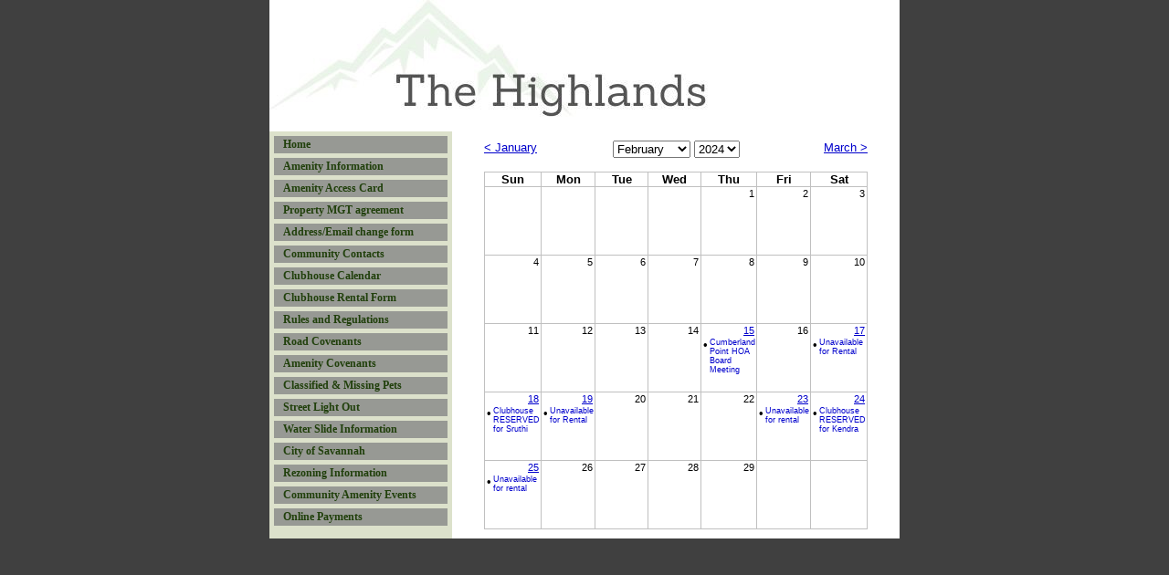

--- FILE ---
content_type: text/html; charset=utf-8
request_url: https://www.highlandspoa.com/page/page/4555221/2023-2.htm
body_size: 23480
content:
<!DOCTYPE HTML PUBLIC "-//W3C//DTD HTML 4.01 Transitional//EN">
<html>
	<head>
		<title></title>					
		<meta name="keywords" content="">
		<meta name="description" content="">
		
		<link rel="stylesheet" type="text/css" href="/css/template-domain-601826.css?_=1708676416" />
		<link rel="stylesheet" type="text/css" href="/css/designs/templateText.css?_=1476481955" />
		
		
	<link rel="stylesheet" href="/css/font-awesome.css"><link rel="stylesheet" href="/css/v2/calendar-min.css"><script src="//ajax.googleapis.com/ajax/libs/jquery/1.6.1/jquery.min.js" type="text/javascript" language="javascript"></script> <script src="/_js/jquery/extensions.js" type="text/javascript" language="javascript"></script> 
						<script type="text/javascript" language="javascript">
							jQuery.noConflict(); 
						</script>
					<!--[if IE]><script type="text/javascript" src="/_js/v2/iequirks-min.js?_=1476481955"></script><![endif]--></head>
	<body id="quirks" topmargin="0" bottommargin="0" leftmargin="0" rightmargin="0" marginwidth="0" marginheight="0">
	
		<!-- Admin -->
		
		
		<table cellspacing="0" cellpadding="0" bgcolor="404040" width="100%" height="100%">
			<tr>
				<td valign="top">
					<table cellspacing="0" cellpadding="0" bgcolor="000000" border="0" width="690" align="center">
					<tr>
						<td valign="top">
							<table cellspacing="0" cellpadding="0" border="0" width="100%">
								
							
								<!-- HEADER -->
								
	<tr>
		<td valign="top">
			<div id="templateHeader" class="hasHeaderImages" style="width:100%;height:144px;position:relative;margin:0px;padding:0px;overflow:hidden;background-color:none;">
				<table cellspacing="0" height="144" cellpadding="0" border="0" width="100%">
				<tr>
					
						<td><a href="/"><img src="/f/design/t_header_left.jpg?_=1708676416" width="488" height="144" border="0" alt="Header Graphic"></a></td>
					
					<td  width="100%"></td>
					
				</tr>
				</table>
				<img id="cover" src="/s.gif" width="100%" height="144">
				
					<div id="layer1Text" class="layerTextInit" style="display:none;"></div>
				
					<div id="layer2Text" class="layerTextInit" style="display:none;"></div>
				
					<div id="layer3Text" class="layerTextInit" style="display:none;"></div>
				
				<a id="homeLink" href="/"><img id="cover2" src="/s.gif" width="0" height="0"></a>
			</div>
		</td>
	</tr>

								<tr>
									<td height="100%">
										<table cellspacing="0" cellpadding="0" border="0" width="100%">
											<tr>
												<td id="cm-navigation">
	<table cellspacing="5" cellpadding="0" border="0">
		
				<tr>
			
				<td>
					<table cellspacing="0" cellpadding="0" border="0" width="100%">
						<tr>
			
			
			<td class="link">
				<a href="/page/page/4486439.htm" onclick="return false;" class="link">Home</a>
				
			</td>
			
			
						</tr>
					</table>
				</td>
			
				</tr>
			
				<tr>
			
				<td>
					<table cellspacing="0" cellpadding="0" border="0" width="100%">
						<tr>
			
			
			<td class="link">
				<a href="/amenity-information.html" onclick="return false;" class="link">Amenity Information</a>
				
			</td>
			
			
						</tr>
					</table>
				</td>
			
				</tr>
			
				<tr>
			
				<td>
					<table cellspacing="0" cellpadding="0" border="0" width="100%">
						<tr>
			
			
			<td class="link">
				<a href="/amenity_access_card.html" onclick="return false;" class="link">Amenity Access Card</a>
				
			</td>
			
			
						</tr>
					</table>
				</td>
			
				</tr>
			
				<tr>
			
				<td>
					<table cellspacing="0" cellpadding="0" border="0" width="100%">
						<tr>
			
			
			<td class="link">
				<a href="/property-mgt-agreement.html" onclick="return false;" class="link">Property MGT agreement</a>
				
			</td>
			
			
						</tr>
					</table>
				</td>
			
				</tr>
			
				<tr>
			
				<td>
					<table cellspacing="0" cellpadding="0" border="0" width="100%">
						<tr>
			
			
			<td class="link">
				<a href="/addressemail-change-form.html" onclick="return false;" class="link">Address/Email change form</a>
				
			</td>
			
			
						</tr>
					</table>
				</td>
			
				</tr>
			
				<tr>
			
				<td>
					<table cellspacing="0" cellpadding="0" border="0" width="100%">
						<tr>
			
			
			<td class="link">
				<a href="/page/page/4564113.htm" onclick="return false;" class="link">Community Contacts</a>
				
			</td>
			
			
						</tr>
					</table>
				</td>
			
				</tr>
			
				<tr>
			
				<td>
					<table cellspacing="0" cellpadding="0" border="0" width="100%">
						<tr>
			
			
			<td class="link">
				<a href="/page/page/4555221.htm" onclick="return false;" class="link">Clubhouse Calendar</a>
				
			</td>
			
			
						</tr>
					</table>
				</td>
			
				</tr>
			
				<tr>
			
				<td>
					<table cellspacing="0" cellpadding="0" border="0" width="100%">
						<tr>
			
			
			<td class="link">
				<a href="/page/page/4556825.htm" onclick="return false;" class="link">Clubhouse Rental Form</a>
				
			</td>
			
			
						</tr>
					</table>
				</td>
			
				</tr>
			
				<tr>
			
				<td>
					<table cellspacing="0" cellpadding="0" border="0" width="100%">
						<tr>
			
			
			<td class="link">
				<a href="/rules-and-regulations.html" onclick="return false;" class="link">Rules and Regulations</a>
				
			</td>
			
			
						</tr>
					</table>
				</td>
			
				</tr>
			
				<tr>
			
				<td>
					<table cellspacing="0" cellpadding="0" border="0" width="100%">
						<tr>
			
			
			<td class="link">
				<a href="/page/page/4555111.htm" onclick="return false;" class="link">Road Covenants</a>
				
			</td>
			
			
						</tr>
					</table>
				</td>
			
				</tr>
			
				<tr>
			
				<td>
					<table cellspacing="0" cellpadding="0" border="0" width="100%">
						<tr>
			
			
			<td class="link">
				<a href="/page/page/4555128.htm" onclick="return false;" class="link">Amenity Covenants</a>
				
			</td>
			
			
						</tr>
					</table>
				</td>
			
				</tr>
			
				<tr>
			
				<td>
					<table cellspacing="0" cellpadding="0" border="0" width="100%">
						<tr>
			
			
			<td class="link">
				<a href="/classified.html" onclick="return false;" class="link">Classified &amp; Missing Pets</a>
				
			</td>
			
			
						</tr>
					</table>
				</td>
			
				</tr>
			
				<tr>
			
				<td>
					<table cellspacing="0" cellpadding="0" border="0" width="100%">
						<tr>
			
			
			<td class="link">
				<a href="/page/page/5592822.htm" onclick="return false;" class="link">Street Light Out</a>
				
			</td>
			
			
						</tr>
					</table>
				</td>
			
				</tr>
			
				<tr>
			
				<td>
					<table cellspacing="0" cellpadding="0" border="0" width="100%">
						<tr>
			
			
			<td class="link">
				<a href="/page/page/4636141.htm" onclick="return false;" class="link">Water Slide Information</a>
				
			</td>
			
			
						</tr>
					</table>
				</td>
			
				</tr>
			
				<tr>
			
				<td>
					<table cellspacing="0" cellpadding="0" border="0" width="100%">
						<tr>
			
			
			<td class="link">
				<a href="/city_of_savannah.html" onclick="return false;" class="link">City of Savannah</a>
				
			</td>
			
			
						</tr>
					</table>
				</td>
			
				</tr>
			
				<tr>
			
				<td>
					<table cellspacing="0" cellpadding="0" border="0" width="100%">
						<tr>
			
			
			<td class="link">
				<a href="/rezoning-information.html" onclick="return false;" class="link">Rezoning Information</a>
				
			</td>
			
			
						</tr>
					</table>
				</td>
			
				</tr>
			
				<tr>
			
				<td>
					<table cellspacing="0" cellpadding="0" border="0" width="100%">
						<tr>
			
			
			<td class="link">
				<a href="/community-amenity-events-.html" onclick="return false;" class="link">Community Amenity Events</a>
				
			</td>
			
			
						</tr>
					</table>
				</td>
			
				</tr>
			
				<tr>
			
				<td>
					<table cellspacing="0" cellpadding="0" border="0" width="100%">
						<tr>
			
			
			<td class="link">
				<a href="/online_payments.html" onclick="return false;" class="link">Online Payments</a>
				
			</td>
			
			
						</tr>
					</table>
				</td>
			
				</tr>
			
	</table>
	
	<!-- Template JS -->
	<script type="text/javascript" src="https://ajax.googleapis.com/ajax/libs/jqueryui/1.8.13/jquery-ui.min.js?_=1476481955"></script>
	<script type="text/javascript" src="/_js/v2/jquery.cm.navigation-min.js?_=1476481955"></script>
	<script type="text/javascript">CM.navigation.init({indexPosition:3});</script>
</td> 
												<td height="100%" bgcolor="ffffff" valign="top">
													<table height="100%" cellspacing="0" cellpadding="35" border="0" width="100%" bgcolor="ffffff">
														<tr>
															<td valign="top" style="padding:10px 35px;padding-left:;">
															
																<!-- Breadcrumbs -->
																
																
																<!-- Title -->
																
																
																<!-- Subtitle -->
																
																
																<!-- Errors -->
																
								
																<!-- DISPLAY CONTENT -->
																
<p></p>

<script type="text/javascript">
	function selectDate(m,y){
			window.location="/page/page/4555221/"+y+"-"+m+".htm";
	}
</script>

<div id="calendar" style="width:100%;">
	<div id="dateNavigation">
		<div id="prevMonth" style="float:left;width:90px;">
			
				<a href="/page/page/4555221/2024-1.htm" style="text-decoration:none;"><u>&lt; January</u></a>
			
		</div>
		<div id="nextMonth" style="float:right;width:90px;text-align:right;">
			
				<a href="/page/page/4555221/2024-3.htm"><u>March &gt;</u></a>
			
		</div>
		<div id="dateSelector" align="center">
			<label for="calendarMonth" class="visuallyHidden">Calendar Month</label>
			<select name="month" id="calendarMonth" onchange="selectDate(options[selectedIndex].value, 2024);return false;">
				
					<option value="1" >January</option>
				
					<option value="2" selected="selected">February</option>
				
					<option value="3" >March</option>
				
					<option value="4" >April</option>
				
					<option value="5" >May</option>
				
					<option value="6" >June</option>
				
					<option value="7" >July</option>
				
					<option value="8" >August</option>
				
					<option value="9" >September</option>
				
					<option value="10" >October</option>
				
					<option value="11" >November</option>
				
					<option value="12" >December</option>
				
			</select>
			<label for="calendarYear" class="visuallyHidden">Calendar Year</label>
			<select name="year" id="calendarYear" onchange="selectDate(2, options[selectedIndex].value);return false;">
				
					<option value="2024" selected="selected">2024</option>
				
					<option value="2025" >2025</option>
				
					<option value="2026" >2026</option>
				
					<option value="2027" >2027</option>
				
					<option value="2028" >2028</option>
				
					<option value="2029" >2029</option>
				
					<option value="2030" >2030</option>
				
					<option value="2031" >2031</option>
				
			</select>
		</div>
	</div>
	<br />

	<table class="section-table" cellspacing="0" cellpadding="0">
		<tr>
			
				<td align="center" style="font:bold 10pt arial;">Sun</td>
			
				<td align="center" style="font:bold 10pt arial;">Mon</td>
			
				<td align="center" style="font:bold 10pt arial;">Tue</td>
			
				<td align="center" style="font:bold 10pt arial;">Wed</td>
			
				<td align="center" style="font:bold 10pt arial;">Thu</td>
			
				<td align="center" style="font:bold 10pt arial;">Fri</td>
			
				<td align="center" style="font:bold 10pt arial;">Sat</td>
			
		</tr>
		
			<tr>
				
					<td valign="top" width="14%" height="75" >
						<div style="padding:1px 2px;font-size:8pt;text-align:right;">
							
						</div>
						<div>
							
						</div>
					</td>
				
					<td valign="top" width="14%" height="75" >
						<div style="padding:1px 2px;font-size:8pt;text-align:right;">
							
						</div>
						<div>
							
						</div>
					</td>
				
					<td valign="top" width="14%" height="75" >
						<div style="padding:1px 2px;font-size:8pt;text-align:right;">
							
						</div>
						<div>
							
						</div>
					</td>
				
					<td valign="top" width="14%" height="75" >
						<div style="padding:1px 2px;font-size:8pt;text-align:right;">
							
						</div>
						<div>
							
						</div>
					</td>
				
					<td valign="top" width="14%" height="75" >
						<div style="padding:1px 2px;font-size:8pt;text-align:right;">
							1 
						</div>
						<div>
							
						</div>
					</td>
				
					<td valign="top" width="14%" height="75" >
						<div style="padding:1px 2px;font-size:8pt;text-align:right;">
							2 
						</div>
						<div>
							
						</div>
					</td>
				
					<td valign="top" width="14%" height="75" >
						<div style="padding:1px 2px;font-size:8pt;text-align:right;">
							3 
						</div>
						<div>
							
						</div>
					</td>
				
			</tr>
		
			<tr>
				
					<td valign="top" width="14%" height="75" >
						<div style="padding:1px 2px;font-size:8pt;text-align:right;">
							4 
						</div>
						<div>
							
						</div>
					</td>
				
					<td valign="top" width="14%" height="75" >
						<div style="padding:1px 2px;font-size:8pt;text-align:right;">
							5 
						</div>
						<div>
							
						</div>
					</td>
				
					<td valign="top" width="14%" height="75" >
						<div style="padding:1px 2px;font-size:8pt;text-align:right;">
							6 
						</div>
						<div>
							
						</div>
					</td>
				
					<td valign="top" width="14%" height="75" >
						<div style="padding:1px 2px;font-size:8pt;text-align:right;">
							7 
						</div>
						<div>
							
						</div>
					</td>
				
					<td valign="top" width="14%" height="75" >
						<div style="padding:1px 2px;font-size:8pt;text-align:right;">
							8 
						</div>
						<div>
							
						</div>
					</td>
				
					<td valign="top" width="14%" height="75" >
						<div style="padding:1px 2px;font-size:8pt;text-align:right;">
							9 
						</div>
						<div>
							
						</div>
					</td>
				
					<td valign="top" width="14%" height="75" >
						<div style="padding:1px 2px;font-size:8pt;text-align:right;">
							10 
						</div>
						<div>
							
						</div>
					</td>
				
			</tr>
		
			<tr>
				
					<td valign="top" width="14%" height="75" >
						<div style="padding:1px 2px;font-size:8pt;text-align:right;">
							11 
						</div>
						<div>
							
						</div>
					</td>
				
					<td valign="top" width="14%" height="75" >
						<div style="padding:1px 2px;font-size:8pt;text-align:right;">
							12 
						</div>
						<div>
							
						</div>
					</td>
				
					<td valign="top" width="14%" height="75" >
						<div style="padding:1px 2px;font-size:8pt;text-align:right;">
							13 
						</div>
						<div>
							
						</div>
					</td>
				
					<td valign="top" width="14%" height="75" >
						<div style="padding:1px 2px;font-size:8pt;text-align:right;">
							14 
						</div>
						<div>
							
						</div>
					</td>
				
					<td valign="top" width="14%" height="75" onclick="parent.location='/calendar/calendar_day/4555221/2024-2-15.htm';return false;" style="cursor:pointer">
						<div style="padding:1px 2px;font-size:8pt;text-align:right;">
							
								<a href="/calendar/calendar_day/4555221/2024-2-15.htm">15</a>
							
						</div>
						<div>
							
								<table cellpadding="0" cellspacing="1" border="0">
									<tr>
										<td valign="top"><span style="padding:0px 1px;">&#149;</span></td>
										<td valign="top" style="font-size:7pt"><a href="/calendar/calendar_day/4555221/2024-2-15.htm" style="text-decoration:none;">Cumberland Point HOA Board Meeting</a></td>
									</tr>
								</table>
							
						</div>
					</td>
				
					<td valign="top" width="14%" height="75" >
						<div style="padding:1px 2px;font-size:8pt;text-align:right;">
							16 
						</div>
						<div>
							
						</div>
					</td>
				
					<td valign="top" width="14%" height="75" onclick="parent.location='/calendar/calendar_day/4555221/2024-2-17.htm';return false;" style="cursor:pointer">
						<div style="padding:1px 2px;font-size:8pt;text-align:right;">
							
								<a href="/calendar/calendar_day/4555221/2024-2-17.htm">17</a>
							
						</div>
						<div>
							
								<table cellpadding="0" cellspacing="1" border="0">
									<tr>
										<td valign="top"><span style="padding:0px 1px;">&#149;</span></td>
										<td valign="top" style="font-size:7pt"><a href="/calendar/calendar_day/4555221/2024-2-17.htm" style="text-decoration:none;">Unavailable for Rental</a></td>
									</tr>
								</table>
							
						</div>
					</td>
				
			</tr>
		
			<tr>
				
					<td valign="top" width="14%" height="75" onclick="parent.location='/calendar/calendar_day/4555221/2024-2-18.htm';return false;" style="cursor:pointer">
						<div style="padding:1px 2px;font-size:8pt;text-align:right;">
							
								<a href="/calendar/calendar_day/4555221/2024-2-18.htm">18</a>
							
						</div>
						<div>
							
								<table cellpadding="0" cellspacing="1" border="0">
									<tr>
										<td valign="top"><span style="padding:0px 1px;">&#149;</span></td>
										<td valign="top" style="font-size:7pt"><a href="/calendar/calendar_day/4555221/2024-2-18.htm" style="text-decoration:none;">Clubhouse RESERVED for Sruthi</a></td>
									</tr>
								</table>
							
						</div>
					</td>
				
					<td valign="top" width="14%" height="75" onclick="parent.location='/calendar/calendar_day/4555221/2024-2-19.htm';return false;" style="cursor:pointer">
						<div style="padding:1px 2px;font-size:8pt;text-align:right;">
							
								<a href="/calendar/calendar_day/4555221/2024-2-19.htm">19</a>
							
						</div>
						<div>
							
								<table cellpadding="0" cellspacing="1" border="0">
									<tr>
										<td valign="top"><span style="padding:0px 1px;">&#149;</span></td>
										<td valign="top" style="font-size:7pt"><a href="/calendar/calendar_day/4555221/2024-2-19.htm" style="text-decoration:none;">Unavailable for Rental</a></td>
									</tr>
								</table>
							
						</div>
					</td>
				
					<td valign="top" width="14%" height="75" >
						<div style="padding:1px 2px;font-size:8pt;text-align:right;">
							20 
						</div>
						<div>
							
						</div>
					</td>
				
					<td valign="top" width="14%" height="75" >
						<div style="padding:1px 2px;font-size:8pt;text-align:right;">
							21 
						</div>
						<div>
							
						</div>
					</td>
				
					<td valign="top" width="14%" height="75" >
						<div style="padding:1px 2px;font-size:8pt;text-align:right;">
							22 
						</div>
						<div>
							
						</div>
					</td>
				
					<td valign="top" width="14%" height="75" onclick="parent.location='/calendar/calendar_day/4555221/2024-2-23.htm';return false;" style="cursor:pointer">
						<div style="padding:1px 2px;font-size:8pt;text-align:right;">
							
								<a href="/calendar/calendar_day/4555221/2024-2-23.htm">23</a>
							
						</div>
						<div>
							
								<table cellpadding="0" cellspacing="1" border="0">
									<tr>
										<td valign="top"><span style="padding:0px 1px;">&#149;</span></td>
										<td valign="top" style="font-size:7pt"><a href="/calendar/calendar_day/4555221/2024-2-23.htm" style="text-decoration:none;">Unavailable for rental</a></td>
									</tr>
								</table>
							
						</div>
					</td>
				
					<td valign="top" width="14%" height="75" onclick="parent.location='/calendar/calendar_day/4555221/2024-2-24.htm';return false;" style="cursor:pointer">
						<div style="padding:1px 2px;font-size:8pt;text-align:right;">
							
								<a href="/calendar/calendar_day/4555221/2024-2-24.htm">24</a>
							
						</div>
						<div>
							
								<table cellpadding="0" cellspacing="1" border="0">
									<tr>
										<td valign="top"><span style="padding:0px 1px;">&#149;</span></td>
										<td valign="top" style="font-size:7pt"><a href="/calendar/calendar_day/4555221/2024-2-24.htm" style="text-decoration:none;">Clubhouse RESERVED for Kendra</a></td>
									</tr>
								</table>
							
						</div>
					</td>
				
			</tr>
		
			<tr>
				
					<td valign="top" width="14%" height="75" onclick="parent.location='/calendar/calendar_day/4555221/2024-2-25.htm';return false;" style="cursor:pointer">
						<div style="padding:1px 2px;font-size:8pt;text-align:right;">
							
								<a href="/calendar/calendar_day/4555221/2024-2-25.htm">25</a>
							
						</div>
						<div>
							
								<table cellpadding="0" cellspacing="1" border="0">
									<tr>
										<td valign="top"><span style="padding:0px 1px;">&#149;</span></td>
										<td valign="top" style="font-size:7pt"><a href="/calendar/calendar_day/4555221/2024-2-25.htm" style="text-decoration:none;">Unavailable for rental</a></td>
									</tr>
								</table>
							
						</div>
					</td>
				
					<td valign="top" width="14%" height="75" >
						<div style="padding:1px 2px;font-size:8pt;text-align:right;">
							26 
						</div>
						<div>
							
						</div>
					</td>
				
					<td valign="top" width="14%" height="75" >
						<div style="padding:1px 2px;font-size:8pt;text-align:right;">
							27 
						</div>
						<div>
							
						</div>
					</td>
				
					<td valign="top" width="14%" height="75" >
						<div style="padding:1px 2px;font-size:8pt;text-align:right;">
							28 
						</div>
						<div>
							
						</div>
					</td>
				
					<td valign="top" width="14%" height="75" >
						<div style="padding:1px 2px;font-size:8pt;text-align:right;">
							29 
						</div>
						<div>
							
						</div>
					</td>
				
					<td valign="top" width="14%" height="75" >
						<div style="padding:1px 2px;font-size:8pt;text-align:right;">
							
						</div>
						<div>
							
						</div>
					</td>
				
					<td valign="top" width="14%" height="75" >
						<div style="padding:1px 2px;font-size:8pt;text-align:right;">
							
						</div>
						<div>
							
						</div>
					</td>
				
			</tr>
		
	</table>
</div>

<p></p>

																
																<!-- Footer -->
																
																
																<!-- Referral Link -->
																
								
															</td>
														</tr>
													</table>
												</td>
												
												
											</tr>
										</table>
									</td>
								</tr>
							</table>
						</td>
					</tr>
				</table>
				
				</td>
			</tr>
		</table>
	</body>
</html>

--- FILE ---
content_type: text/css
request_url: https://www.highlandspoa.com/css/v2/calendar-min.css
body_size: 99
content:
.fa{display:inline-block;font-size:13px;text-align:center;line-height:19px;height:19px;width:19px;}